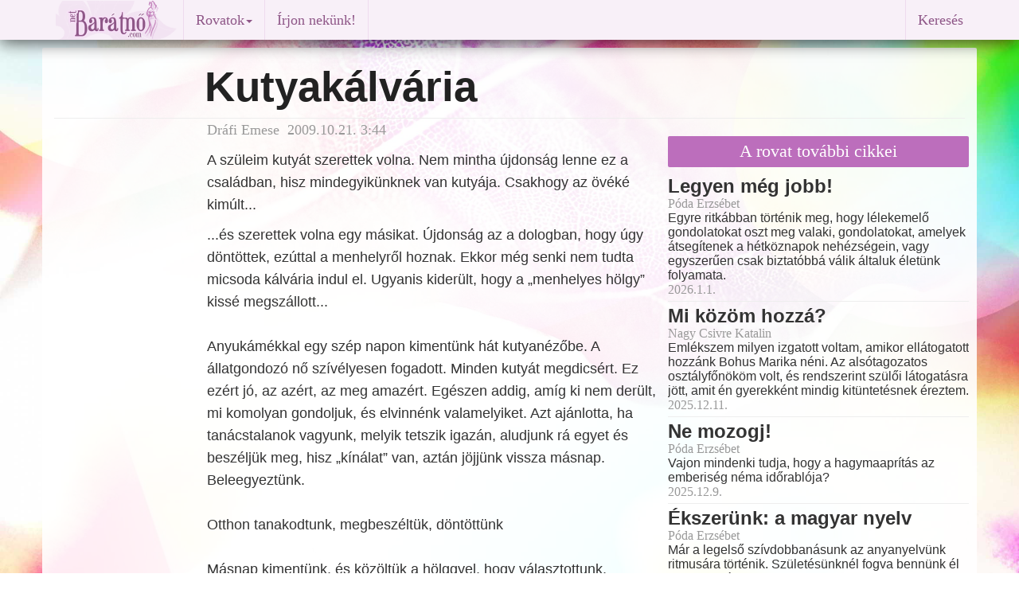

--- FILE ---
content_type: text/html
request_url: http://baratno.com/jegyzet/kutyakalvaria/
body_size: 8485
content:
<!DOCTYPE html>
<html lang="hu">
<head>
  <meta charset="utf-8">
  <!--[if IE]>
    <meta http-equiv="X-UA-Compatible" content="IE=edge, chrome=1"/>
  <![endif]-->
  <TITLE>Kutyakálvária</TITLE>
  <meta name="author" content="Dráfi Emese">
  <meta name="description" content="A szüleim kutyát szerettek volna. Nem mintha újdonság lenne ez a családban, hisz mindegyikünknek van kutyája. Csakhogy az övéké kimúlt... ">
  <meta name="keywords" content="Kutyakálvária kutyavásárlás kutyaszeretet">
  <meta name="rating" content="Család">
  <meta name="revisit-after" content="2 days">
  <meta name="robots" content="index, follow">
  <meta name="viewport" content="width=device-width, initial-scale=1">
  <meta name="verify-v1" content="NtTRfiBKyPXJkK29XB2FrIFSfgTrrVwMx/a5XYpP1Oc=">
  <meta property="og:title" content="Kutyakálvária">
  <meta property="og:type" content="article">
  <meta property="og:url" content="http://baratno.com/jegyzet/kutyakalvaria/">
  <meta property="og:image" content="http://baratno.com/image/article/09/kutyakalvaria.jpg">
  <meta property="og:description" content="A szüleim kutyát szerettek volna. Nem mintha újdonság lenne ez a családban, hisz mindegyikünknek van kutyája. Csakhogy az övéké kimúlt... ">
  <meta property="ia:markup_url" content="http://baratno.com/jegyzet/kutyakalvaria/">
  <meta property="fb:app_id" content="361224412904">
  <meta property="fb:admins" content="1456974952">
  <link rel="icon" href="/image/baratno.ico">
  <link rel="alternate" type="application/rss+xml" title="netBarátnő" href="http://baratno.com/rss.xml">
  <link rel="canonical" href="http://baratno.com/jegyzet/kutyakalvaria/">
  <!-- Bootstrap core CSS -->
  <link href="/lib/bootstrap/dist/css/bootstrap.min.css" rel="stylesheet">
  <!-- IE10 viewport hack for Surface/desktop Windows 8 bug -->
  <script src="/lib/bootstrap/assets/js/ie10-viewport-bug-workaround.js"></script>
  <!-- HTML5 shim and Respond.js IE8 support of HTML5 elements and media queries -->
  <!--[if lt IE 9]>
    <script src="https://oss.maxcdn.com/html5shiv/3.7.2/html5shiv.min.js"></script>
    <script src="https://oss.maxcdn.com/respond/1.4.2/respond.min.js"></script>
  <![endif]-->
  <link rel="stylesheet" HREF="/image/b2/b2e.css" TYPE="text/css">
<script src="https://ajax.googleapis.com/ajax/libs/jquery/1.11.1/jquery.min.js"></script>
<script type="text/javascript">
//LOAD MODAL CONTENT
function load_modal(f){
//$('#myModal').load(f);
$('#myModal').modal('show');
}
</script>
<script>
$(function() {
  $('a[href*=#]:not([href=#])').click(function() {
    if (location.pathname.replace(/^\//,'') == this.pathname.replace(/^\//,'') && location.hostname == this.hostname) {
      var target = $(this.hash);
      target = target.length ? target : $('[name=' + this.hash.slice(1) +']');
      if (target.length) {
        $('html,body').animate({
          scrollTop: target.offset().top
        }, 1000);
        return false;
      }
    }
  });
});
</script>
</head>
<body>
<script>
// Facebook
  window.fbAsyncInit = function() {
    FB.init({
      appId      : '361224412904',
      xfbml      : true,
      version    : 'v2.2'
    });
  };

  (function(d, s, id){
     var js, fjs = d.getElementsByTagName(s)[0];
     if (d.getElementById(id)) {return;}
     js = d.createElement(s); js.id = id;
     js.src = "//connect.facebook.net/en_US/sdk.js";
     fjs.parentNode.insertBefore(js, fjs);
   }(document, 'script', 'facebook-jssdk'));
// Google
  (function(i,s,o,g,r,a,m){i['GoogleAnalyticsObject']=r;i[r]=i[r]||function(){
  (i[r].q=i[r].q||[]).push(arguments)},i[r].l=1*new Date();a=s.createElement(o),
  m=s.getElementsByTagName(o)[0];a.async=1;a.src=g;m.parentNode.insertBefore(a,m)
  })(window,document,'script','//www.google-analytics.com/analytics.js','ga');
  ga('create', 'UA-3235481-1', 'auto');
  ga('require', 'displayfeatures');
  ga('send', 'pageview');
</script>
<script type="text/javascript">
<!--//--><![CDATA[//><!--
var pp_gemius_identifier = '1_ZLa_bT..QG34bBipgvhZQJTIO6QjfLWz1mkKC3AjL._7';
// lines below shouldn't be edited
function gemius_pending(i) { window[i] = window[i] || function() {var x = window[i+'_pdata'] = window[i+'_pdata'] || []; x[x.length]=arguments;};};gemius_pending('gemius_hit'); gemius_pending('gemius_event'); gemius_pending('pp_gemius_hit'); gemius_pending('pp_gemius_event');(function(d,t) {try {var gt=d.createElement(t),s=d.getElementsByTagName(t)[0],l='http'+((location.protocol=='https:')?'s':''); gt.setAttribute('async','async');gt.setAttribute('defer','defer'); gt.src=l+'://hu.hit.gemius.pl/xgemius.js'; s.parentNode.insertBefore(gt,s);} catch (e) {}})(document,'script');
//--><!]]>
</script>
  <div class="container">
    <div class="navbar navbar-default navbar-fixed-top" role="navigation">
      <div class="container">
        <div class="navbar-header">
          <button type="button" class="navbar-toggle" data-toggle="collapse" data-target=".navbar-collapse">
            <span class="sr-only">Toggle navigation</span>
            <span class="icon-bar"></span>
            <span class="icon-bar"></span>
            <span class="icon-bar"></span>
          </button>
          <!-- <a class="navbar-brand" href="http://baratno.com/">Barátnő</a> -->
          <a href="http://baratno.com/"><img border="0" alt="Barátnő" src="/image/b2/logo50.gif" width="160" height="50"></a>
        </div>
        <div class="navbar-collapse collapse">
          <ul class="nav navbar-nav">
            <li class="navbar-divider hidden-xs"></li>
            <li class="dropdown">
              <a href="index.php" class="dropdown-toggle" data-toggle="dropdown">Rovatok<span class="caret"></span></a>
              <ul class="dropdown-menu" role="menu">
                <li><a href="/aktualis/">Aktuális téma</a></li>
                <li><a href="/szerintem/">Szerintünk</a></li>
                <li><a href="/horizont/">Női horizont</a></li>
                <li><a href="/beszelgetesek/">Beszélgetések</a></li>
                <li><a href="/coaching/">Coaching-zóna</a></li>
                <li><a href="/hirek/">Hírek</a></li>
                <li class="divider"></li>
                <li><a href="/kultura/">Kultúra</a></li>
                <li><a href="/irodalom/">Irodalom</a></li>
                <li><a href="/egeszseg/">Egészség</a></li>
                <li><a href="/gyermekneveles/">Gyermeknevelés</a></li>
                <li><a href="/gasztronomia/">Gasztronómia</a></li>
                <li><a href="/szepsegapolas/">Szépségápolás</a></li>
                <li><a href="/utazas">Utazás</a></li>
              </ul>
            </li>
            <li class="navbar-divider hidden-xs"></li>
            <li><a href="/uzenet.html">Írjon nekünk!</a></li>
            <li class="navbar-divider hidden-xs"></li>
            <li class="nohover"><div class="fb-like facebook-like" data-href="http://baratno.com/view.php?arclid=2009102102" data-layout="button_count" data-action="like" data-show-faces="false" data-share="false"></div></li>
            <!--
            <li><a href="newsletter.php">Hírlevél</a></li>
            <li class="navbar-divider hidden-xs"></li>
            <li class="visible-lg-inline visible-xs-block"><a href="rolunk.php">Rólunk</a></li>
            <li class="navbar-divider visible-lg-inline"></li>
            <li><a href="impresszum.php">Impresszum</a></li>
            <li class="navbar-divider hidden-xs"></li>
            <li class="visible-lg-inline visible-xs-block"><a href="rendel.php">Kiadványaink</a></li>
            <li class="navbar-divider visible-lg-inline"></li>-->
          </ul>
          <ul class="nav navbar-nav navbar-right">
            <li class="navbar-divider hidden-xs"></li>
            <li><a data-toggle="modal" href="/image/b2/google_search2.php" data-target="#myModal">Keresés</a></li>
          </ul>
        </div>
      </div>
    </div>
  </div>
<div class="modal fade" id="myModal" tabindex="-1" role="dialog" aria-hidden="true">
<script>
$('#myModal').on('hide.bs.modal', function(e) {
	$(this).removeData('bs.modal');
});
</script>
  <div class="modal-dialog">
    <div class="modal-content">
   </div>
  </div>
</div>
<div id="top" class="container-fluid site">
<main><div class="row"><div class="col-lg-10 col-lg-offset-2 col-md-10 col-md-offset-2 col-sm-6 col-xs-12"> <h1 class="article">Kutyakálvária</h1></div><!-- /.col-lg-12 col-md-12 col-sm-12 col-xs-12 --></div><!-- /.row --><hr class="featurette-divider">
<div class="row"><div class="col-lg-8 col-md-8 col-sm-12 col-xs-12"> <div class="col-lg-9 col-lg-offset-3 col-md-12 col-sm-12 col-xs-12"> <p class = "article author">Dráfi Emese&nbsp;&nbsp;2009.10.21. 3:44</p><h4 class = "article">A szüleim kutyát szerettek volna. Nem mintha újdonság lenne ez a családban, hisz mindegyikünknek van kutyája. Csakhogy az övéké kimúlt... </h4><p class = "article">...és szerettek volna egy másikat. Újdonság az a dologban, hogy úgy döntöttek, ezúttal a menhelyről hoznak. Ekkor még senki nem tudta micsoda kálvária indul el. Ugyanis kiderült, hogy  a „menhelyes hölgy” kissé megszállott...
<BR>
<BR>
Anyukámékkal egy szép napon kimentünk hát kutyanézőbe. A állatgondozó nő szívélyesen fogadott. Minden kutyát megdicsért. Ez ezért jó, az azért, az meg amazért. Egészen addig, amíg ki nem derült, mi komolyan gondoljuk, és elvinnénk valamelyiket. Azt ajánlotta, ha tanácstalanok vagyunk, melyik tetszik igazán,  aludjunk rá egyet és beszéljük meg, hisz „kínálat” van, aztán jöjjünk vissza másnap. Beleegyeztünk. 
<BR>
<BR>
Otthon tanakodtunk, megbeszéltük, döntöttünk
<BR>
<BR>
Másnap kimentünk, és közöltük a hölggyel, hogy választottunk, szeretnénk a Twistert , és mivel van kisunoka, még egy kis öleb is elfér a házban. <img src="/image/article/09/kutyakalvaria.jpg" title="" hspace=5 align=left vspace=2 border=1>Legnagyobb megdöbbenésünkre a hölgy közölte,  Twistert nemrég műtötték, és az egyik lába kisebb. Nem baj az, mondtuk. Tetszik nekünk ez a kutya. Na, de sánta!!! Mondja erre. Nem baj, nekünk így is jó lesz, és elvisszük mellé azt a kis aranyos ölebet, mutattunk a másik ketrecben lévő nyüszítő kis fekete-fehér kutyusra. Erre hirtelen mindkét kutya vérengző fenevaddá nőtte ki magát – Twister nagyon ugatós, mindenkire ráugrál, megbízhatatlan, a kicsit még nem is ismeri, ki tudja milyen rakoncátlan lesz, majd mindent összepisál, nem fogjuk tudni kezelni stb.stb.stb. 
<BR>
<BR>
Nem baj, mondtuk, kissé türelmetlenül,  mi akkor is ezeket a kutyákat szeretnénk. 
Láttuk, hogy a hölgy megrémül. Na, de... – kezdte –, én szeretnék elmenni, megnézni, hová is akarják vinni ezeket a kutyákat.  Addig nem adom oda, amíg nem láttam a terepet! Hová? Terepet? – méltatlankodtunk. Nahát, még ilyet!
<BR>
<BR>
De nem volt mit tenni, a hölgy hajthatatlan maradt, így hát, belegyeztünk, jöjjön el, nézze meg, csak már vihessük a kutyákat. Megbeszéltük az időpontot, ami persze megint másnap volt. Csakhogy a hölgy nem a megbeszélt időben jött, és amikor váratlanul becsengetett, a szüleim épp indultak istentiszteletre. Tehát a terepszemle elmaradt.
<BR>
<BR>
Teltek múltak a napok, mindenkinek más dolga volt, mint hogy a kutyákat hajkurássza. Közben mindenféle érdekes információkat kaptunk innen-onnan  a menhelyes hölgyről. Hogy másnak sem akarja odaadni a kutyákat,  mindig valami kifogást keres, hogy megszállottan ragaszkodik mind a kábé ötven kutyához. Például egy hetvenéves úrnak azért nem adta oda az egyik ebet, mert ő már öreg, és mi van, ha meghal... Egy másik család hiába szeretett volna innen kutyát, a „terepszemlén” kiderült, túl nagy tisztaság van náluk. És még ki tudja hány leendő kutyagazdi távozott lógó orral a telepről.
<BR>
<BR>
Na, gondoltuk, elég volt a hercehurcából, elhozzuk a kutyákat és kész! Ki is mentünk felvértezve nagy elszántsággal. A hölgy meglepődött, és amikor közöltük, már pedig mi most szeretnénk végre elvinni a kinézett kutyákat, hisztériás rohamban tört ki. Hogy neki egyáltalán nem tetszik a hozzáállásunk a dologhoz, és Twistert valakinek közben rezerválta, és különben se vihetjük el, mert a jövő héten ivartalanítják. A kisebbik kutyát meg azért nem, mert még kicsi, és a heréi nem szálltak még le a herezacskóba. 
<BR>
<BR>
Mi meg csak álltunk, álltunk és már tudtuk, hogy innen nem viszünk kutyát. Tudtuk, hogy itt valami nagyon nincs rendben, a hölggyel valami baj van. Lehet, kezelésre szorul. Ki tudja mennyi szomorúság, trauma érte az élete során, és ezek eredményeképpen a kutyákban találja a vigaszát, és esze ágában sincs odaadni senkinek egyiket sem.  
</p><aside><div class="fb-like" data-href="http://baratno.com/view.php?arclid=2009102102" data-layout="button_count" data-action="like" data-show-faces="false" data-share="true" data-font="arial">&nbsp;&nbsp;&nbsp;&nbsp;</div>
</aside><br><br><article><div class="fb-comments" data-href="http://baratno.com/jegyzet/kutyakalvaria/" data-numposts="5" data-colorscheme="light"></div></article><h3 class="TODO">Hozzászólások</h3><div class="media"><div class="pull-left media-object"></div>
<div class="well well-sm media-body"><I><B>kati</B></I>, 21. 10. 2009 13:21:51 én
<div>szia.én kutya és macskabarát vagyok, és kifejezetten örülök, hogy nemcsak szörnyellafélék gyűjtik be a kutyusokat.bárcsak ekkora szeretetről hallanánk a gyerekotthonokban is.</div></div>
</div>
<div class="media"><div class="pull-left media-object"></div>
<div class="well well-sm media-body"><I><B>varjú</B></I>, 22. 10. 2009 19:44:57 
<div>Hát nem tudom, hogy ez szeretet e vagy ez is a "szörnyellaság" egyik válfaja. Mert gondoljunk csak bele idővel a sok kutyát a néni nem fogja tudni ellátni. Száz kutya, kétszáz kutya és a kutyák éheznek, piszkosak,... satöbbi. Biztos hogy kezeltetni kéne magát az asszonyságnak. De ma már egyéb őrültek is szabadon járnak kelnek a világban. Szóval szerintem se százas a nő... Szegény kutyulik... </div></div>
</div>

<form role="form" action="/view?arclid=2009102102" method=post>
<input type=hidden name="comment" value="insert">
<input type=hidden name="arclid" value=" 2009102102">
<input type=hidden name="cislokom" value="0">
<input type=hidden name="ktitulek" value=" ">
  <div class="form-group">
    <textarea name="kobsah" rows="3" class="form-control" required placeholder="Hozzászólás"></textarea>
  </div>
  <div class="col-lg-4 col-md-4 col-sm-12 col-xs-12">
    <div class="form-group">
      <div class="input-group">
        <span class="input-group-addon"><i class="fa fa-user fa-lg" title=" Felhasználó "></i></span>
        <input type="text" class="form-control" name="kod" placeholder="Név">
      </div>
    </div>
  </div>
  <div class="col-lg-4 col-md-4 col-sm-12 col-xs-12">
    <div class="form-group">
      <div class="input-group">
        <span class="input-group-addon">@</span>
        <input type="email" class="form-control" placeholder="E-mail">
      </div>
    </div>
  </div>
  <div class="col-lg-4 col-md-4 col-sm-12 col-xs-12">
    <div class="form-group">
      <div class="input-group">
        <span class="input-group-addon"><img src="/antispamimg.php"  title="" alt="" style=" border: 0"></span>
        <input type="text" class="form-control" name="antispam" placeholder="Másolja be a kódot">
      </div>
    </div>
  </div>
  <button type="submit" name="pridej" class="btn btn-default">Küldés</button>
  <input type="hidden" name="odeslano" value="1">
  <input type="submit" name="nepridavat" value="1" style="display:none;"/>
</form><br><br></div><div class="col-lg-12 col-md-12 col-sm-12 text-center hidden-xs"></div></div><div class="col-lg-4 col-md-4 col-sm-12 col-xs-12"><div class="top_spacer"></div><h6 class="featurette radiant_orchid">A rovat további cikkei</h6><div class="featurette"><a href="http://baratno.com/jegyzet/legyen-meg-jobb/"><h3 class="fuchsia_h">Legyen még jobb!</h3></a>
<p class="author">Póda Erzsébet</p><p>Egyre ritkábban történik meg, hogy lélekemelő gondolatokat oszt meg valaki, gondolatokat, amelyek átsegítenek a hétköznapok nehézségein, vagy egyszerűen csak biztatóbbá válik általuk életünk folyamata. </p><p class="icons">2026.1.1.&nbsp;&nbsp;&nbsp;</p>
</div>
<hr class="featurette-divider">
<div class="featurette"><a href="http://baratno.com/jegyzet/mi-kozom-hozza/"><h3 class="fuchsia_h">Mi közöm hozzá?</h3></a>
<p class="author">Nagy Csivre Katalin</p><p>Emlékszem milyen izgatott voltam, amikor ellátogatott hozzánk Bohus Marika néni. Az alsótagozatos osztályfőnököm volt, és rendszerint szülői látogatásra jött, amit én gyerekként mindig kitüntetésnek éreztem. </p><p class="icons">2025.12.11.&nbsp;&nbsp;&nbsp;</p>
</div>
<hr class="featurette-divider">
<div class="featurette"><a href="http://baratno.com/jegyzet/ne-mozogj/"><h3 class="fuchsia_h">Ne mozogj!</h3></a>
<p class="author">Póda Erzsébet</p><p>Vajon mindenki tudja, hogy a hagymaaprítás az emberiség néma időrablója?</p><p class="icons">2025.12.9.&nbsp;&nbsp;&nbsp;</p>
</div>
<hr class="featurette-divider">
<div class="featurette"><a href="http://baratno.com/jegyzet/ekszerunk-a-magyar-nyelv/"><h3 class="fuchsia_h">Ékszerünk: a magyar nyelv</h3></a>
<p class="author">Póda Erzsébet</p><p>Már a legelső szívdobbanásunk az anyanyelvünk ritmusára történik. Születésünknél fogva bennünk él ez a lüktetés, amit nyelvünk különleges dallamossága okoz. November 13-án van a magyar nyelv napja. </p><p class="icons">2025.11.13.&nbsp;&nbsp;&nbsp;</p>
</div>
<hr class="featurette-divider">
<div class="featurette"><a href="http://baratno.com/jegyzet/amit-az-oszben-szeretni-lehet/"><h3 class="fuchsia_h">Amit az őszben szeretni lehet</h3></a>
<p class="author">Oriskó Renáta</p><p>Ősz lett. Szőlőillatos, levélhullatós, kabátba-sálba burkolózós, nyirkos reggeles, hosszú estés ősz.</p><p class="icons">2025.10.19.&nbsp;&nbsp;&nbsp;<i class="fa fa-facebook-square " title=" Facebook megosztások "></i>&nbsp;12</p>
</div>
<hr class="featurette-divider">
<div class="featurette"><a href="http://baratno.com/jegyzet/ide-nekem-a-betegsegemet-2/"><h3 class="fuchsia_h">Ide nekem a betegségemet! (2)</h3></a>
<p class="author">Póda Erzsébet</p><p>Preventív biztosítások lehetséges betegségek esetére, avagy kössünk-e szerződéseket az egészségünk érdekében?</p><p class="icons">2025.8.11.&nbsp;&nbsp;&nbsp;</p>
</div>
<hr class="featurette-divider">
<div class="featurette"><a href="http://baratno.com/jegyzet/szavak/"><h3 class="fuchsia_h">Szavak</h3></a>
<p class="author">Póda Erzsébet</p><p>A naponta átlagosan legtöbbször elhangzott szó egy ideje egész biztosan az elfogadás, a másság, a megértés és a tolerancia.</p><p class="icons">2025.7.19.&nbsp;&nbsp;&nbsp;</p>
</div>
<hr class="featurette-divider">
<div class="featurette"><a href="http://baratno.com/jegyzet/ide-a-betegsegemet-1/"><h3 class="fuchsia_h">Ide nekem a betegségemet! (1)</h3></a>
<p class="author">Nagy Csivre Katalin</p><p>Betoppanok a rendelőbe: üres, csöndes és sötét. Netán elnéztem volna az időpontot? Nem. Reggel hét óra, a dátum stimmel. 
</p><p class="icons">2025.7.14.&nbsp;&nbsp;&nbsp;</p>
</div>
<hr class="featurette-divider">
<div class="featurette"><a href="http://baratno.com/jegyzet/hatso-szandek/"><h3 class="fuchsia_h">Hátsó szándék</h3></a>
<p class="author">Fodor Tekla</p><p>Mutogatós bácsik helyett anyámasszony katonái?</p><p class="icons">2025.7.8.&nbsp;<i class="fa fa-comment-o " title=" Hozzászólások "></i>&nbsp;1&nbsp;&nbsp;&nbsp;</p>
</div>
<hr class="featurette-divider">
<div class="featurette"><a href="http://baratno.com/jegyzet/a-lelkemig-hatol/"><h3 class="fuchsia_h">A lelkemig hatol</h3></a>
<p class="author">Oriskó Renáta</p><p>A női lélek bonyolult és összetett. Érzékeny és átérző, érzéseket beengedő, azokat intenzíven megélő, máskor elutasító, bezárkózó. </p><p class="icons">2025.7.4.&nbsp;&nbsp;&nbsp;</p>
</div>
<hr class="featurette-divider">
<div class="featurette"><a href="http://baratno.com/jegyzet/randi/"><h3 class="fuchsia_h">Randi</h3></a>
<p class="author">Póda Erzsébet</p><p>Ésszel is lehetünk szerelmesek…(?)</p><p class="icons">2025.4.22.&nbsp;<i class="fa fa-comment-o " title=" Hozzászólások "></i>&nbsp;2&nbsp;&nbsp;&nbsp;<i class="fa fa-facebook-square " title=" Facebook megosztások "></i>&nbsp;4</p>
</div>
<hr class="featurette-divider">
<div class="featurette"><a href="http://baratno.com/jegyzet/szuper-lesz-a-napunk/"><h3 class="fuchsia_h">Szuper lesz a napunk!</h3></a>
<p class="author">Kozma Eszter</p><p>Coco Chanel legjobb gondolata: „Minél rosszabbul állnak a dolgaid, annál jobban kell kinézned!"</p><p class="icons">2025.2.25.&nbsp;&nbsp;&nbsp;<i class="fa fa-facebook-square " title=" Facebook megosztások "></i>&nbsp;23</p>
</div>
<div class="text-center">
      <a class="radiant_orchid_c" title=" További cikkek " href="/jegyzet/">További cikkek 
      <span class="fa-stack">
        <i class="fa fa-circle fa-stack-2x radiant_orchid_c"></i>
        <i class="fa fa-chevron-right fa-stack-1x fa-inverse"></i>
      </span>
      </a>
      </div></div><!-- /.col-lg-4 col-md-4 col-sm-6 col-xs-12 --></div><!-- /.row --></main><script>(function(d, s, id) {
  var js, fjs = d.getElementsByTagName(s)[0];
  if (d.getElementById(id)) return;
  js = d.createElement(s); js.id = id;
  js.src = "//connect.facebook.net/hu_HU/sdk.js#xfbml=1&version=v2.0";
  fjs.parentNode.insertBefore(js, fjs);
}(document, 'script', 'facebook-jssdk'));</script>
<!-- <div id="zone2012256" class="goAdverticum"></div> -->
</div><!-- /.container-fluid site-->
<p class="pull-right"><a href="#top" rel="bookmark"><span class="glyphicon glyphicon-arrow-up"></span></a></p>
      <!-- FOOTER -->
      <footer><div  class="footer">

&copy; 2022 barátnő polgári társulás &nbsp;&nbsp;&nbsp;&nbsp;&nbsp;&nbsp; 
<a href="/impresszum.php">Impresszum</a> &nbsp;&bull;&nbsp; 
<a href="/rolunk.php">Rólunk</a> &nbsp;&bull;&nbsp; 
<a href="/hirlevel.html">Hírlevél</a> &nbsp;&bull;&nbsp; 
<a href="/uzenet.html">Írjon nekünk!</a>
<a href="https://www.facebook.com/netbaratno" rel="publisher" target="blank" title=" Facebook ">
<span class="fa-stack">
  <i class="fa fa-circle fa-stack-2x facebook"></i>
  <i class="fa fa-facebook fa-stack-1x fa-inverse"></i>
</span>
</a>
<!-- <a href="https://plus.google.com/102151867459731222176" rel="publisher"></a> -->
<a href="https://plus.google.com/+BaratnoMagazin" rel="publisher" target="blank" title=" Google+ ">
<span class="fa-stack">
  <i class="fa fa-circle fa-stack-2x googleplus"></i>
  <i class="fa fa-google-plus fa-stack-1x fa-inverse"></i>
</span>
</a>
<a href="https://twitter.com/netbaratno" rel="publisher" target="blank" title=" Twitter ">
<span class="fa-stack">
  <i class="fa fa-circle fa-stack-2x twitter"></i>
  <i class="fa fa-twitter fa-stack-1x fa-inverse"></i>
</span>
</a>
<a href="http://baratno.com/rss.xml" rel="publisher" target="blank" title=" RSS Feed ">
<span class="fa-stack">
  <i class="fa fa-circle fa-stack-2x rss"></i>
  <i class="fa fa-rss fa-stack-1x fa-inverse"></i>
</span>
</a>
<!-- &nbsp;&bull;&nbsp; 
<a href="newsletter.php">Hírlevél</a> &nbsp;&bull;&nbsp; 
<a href="javascript:;" rel="nofollow" onclick="load_modal('x')">Adatvédelem</a> &nbsp;&bull;&nbsp; 
<a href="javascript:;" rel="nofollow" onclick="load_modal('x'")>Felhasználási feltételek</a>-->
<!--    <p>Minden jog fenntartva. A lap oldalain szereplő írások, képek és egyéb anyagok az érvényes szerzői jog szerinti tulajdonos tulajdonát képezi.<br>
        Utánközlésük kizárólag a kiadó írásos engedélyével lehetséges.<br></p>-->
        </div>
      </footer>
  <script src="/lib/bootstrap/dist/js/bootstrap.min.js"></script>
</body>
</html>
